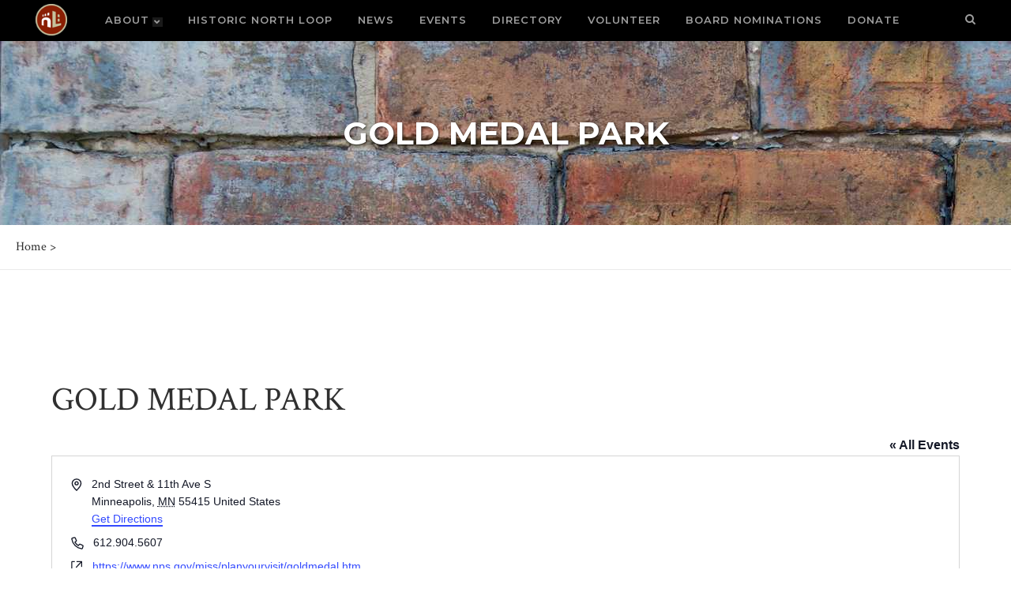

--- FILE ---
content_type: application/javascript
request_url: https://northloop.org/wp-content/themes/bridge-child/js/main.js?ver=1.0.02
body_size: 1134
content:
$j(document).ready(function() {
	
	function openDDMenu() {
		var menu_items = $j('.vertical_menu_on_click > ul > li > a');
		var menu_items_2 = $j('.vertical_menu_on_click ul li ul li a');
	
		menu_items.each( function(i) {
			
			if($j(this).parent().find('.second li').hasClass('current_page_item') && $j(menu_items[i]).parent().hasClass('has_sub')){
				
					if(!$j(this).parent().hasClass('open')) {
						$j('.vertical_menu_on_click > ul > li').removeClass('open');
						$j('.vertical_menu_on_click > ul > li').find('.second').slideUp('fast');
	
						$j(this).parent().addClass('open');
						$j(this).parent().find('.second').slideDown('fast', function () {
							$j('.vertical_menu_area.with_scroll').getNiceScroll().resize();
						});
					}else{
	
						$j(this).parent().removeClass('open');
						$j(this).parent().find('.second').slideUp('fast', function () {
							$j('.vertical_menu_area.with_scroll').getNiceScroll().resize();
						});
					}
					return false;
					
			}
		});
	
		menu_items_2.each( function(i) {
			if($j(this).parent().find('ul > li').hasClass('current_page_item') && $j(menu_items_2[i]).parent().hasClass('menu-item-has-children')){
				
					if(!$j(this).parent().hasClass('open')) {
						$j('.vertical_menu_on_click ul li ul li').removeClass('open');
						$j('.vertical_menu_on_click ul li ul li').find('ul').slideUp('fast');
	
						$j(this).parent().addClass('open');
						$j(this).parent().find('ul').slideDown('fast', function () {
							$j('.vertical_menu_area.with_scroll').getNiceScroll().resize();
						});
					}else{
						$j(this).parent().removeClass('open');
						$j(this).parent().find('ul').slideUp('fast', function () {
							$j('.vertical_menu_area.with_scroll').getNiceScroll().resize();
						});
					}
					return false;
					
			}
		});
	}
	openDDMenu();
	
	
	// Search menu toggle
	$j('a[href="#search"]').click(function(){
		$j('.widget #searchform').slideToggle();
    });
	
	$j('a:not([href^="https://northloop.org"]):not([href^="https://northloop.wpengine.com"]):not([href^="https://nlstage.wpengine.com"]):not([href^="https://northloopdev.wpengine.com"]):not([href^="#"]):not([href^="/"])').attr('target', '_blank');
});


(function($) {

/*
*  new_map
*
*  This function will render a Google Map onto the selected jQuery element
*
*  @type	function
*  @date	8/11/2013
*  @since	4.3.0
*
*  @param	$el (jQuery element)
*  @return	n/a
*/

function new_map( $el ) {
	
	// var
	var $markers = $el.find('.marker');
	
	
	// vars
	var args = {
		zoom		: 18,
		center		: new google.maps.LatLng(0, 0),
		mapTypeId	: google.maps.MapTypeId.ROADMAP
	};
	
	
	// create map	        	
	var map = new google.maps.Map( $el[0], args);
	
	
	// add a markers reference
	map.markers = [];
	
	
	// add markers
	$markers.each(function(){
		
    	add_marker( $(this), map );
		
	});
	
	
	// center map
	center_map( map );
	
	
	// return
	return map;
	
}

/*
*  add_marker
*
*  This function will add a marker to the selected Google Map
*
*  @type	function
*  @date	8/11/2013
*  @since	4.3.0
*
*  @param	$marker (jQuery element)
*  @param	map (Google Map object)
*  @return	n/a
*/

function add_marker( $marker, map ) {

	// var
	var latlng = new google.maps.LatLng( $marker.attr('data-lat'), $marker.attr('data-lng') );

	// create marker
	var marker = new google.maps.Marker({
		position	: latlng,
		map			: map
	});

	// add to array
	map.markers.push( marker );

	// if marker contains HTML, add it to an infoWindow
	if( $marker.html() )
	{
		// create info window
		var infowindow = new google.maps.InfoWindow({
			content		: $marker.html()
		});

		// show info window when marker is clicked
		google.maps.event.addListener(marker, 'click', function() {

			infowindow.open( map, marker );

		});
	}

}

/*
*  center_map
*
*  This function will center the map, showing all markers attached to this map
*
*  @type	function
*  @date	8/11/2013
*  @since	4.3.0
*
*  @param	map (Google Map object)
*  @return	n/a
*/

function center_map( map ) {

	// vars
	var bounds = new google.maps.LatLngBounds();

	// loop through all markers and create bounds
	$.each( map.markers, function( i, marker ){

		var latlng = new google.maps.LatLng( marker.position.lat(), marker.position.lng() );

		bounds.extend( latlng );

	});

	// only 1 marker?
	if( map.markers.length == 1 )
	{
		// set center of map
	    map.setCenter( bounds.getCenter() );
	    map.setZoom( 16 );
	}
	else
	{
		// fit to bounds
		map.fitBounds( bounds );
	}

}

/*
*  document ready
*
*  This function will render each map when the document is ready (page has loaded)
*
*  @type	function
*  @date	8/11/2013
*  @since	5.0.0
*
*  @param	n/a
*  @return	n/a
*/
// global var
var map = null;

$(document).ready(function(){

	$('.acf-map').each(function(){

		// create map
		map = new_map( $(this) );

	});

});

})(jQuery);